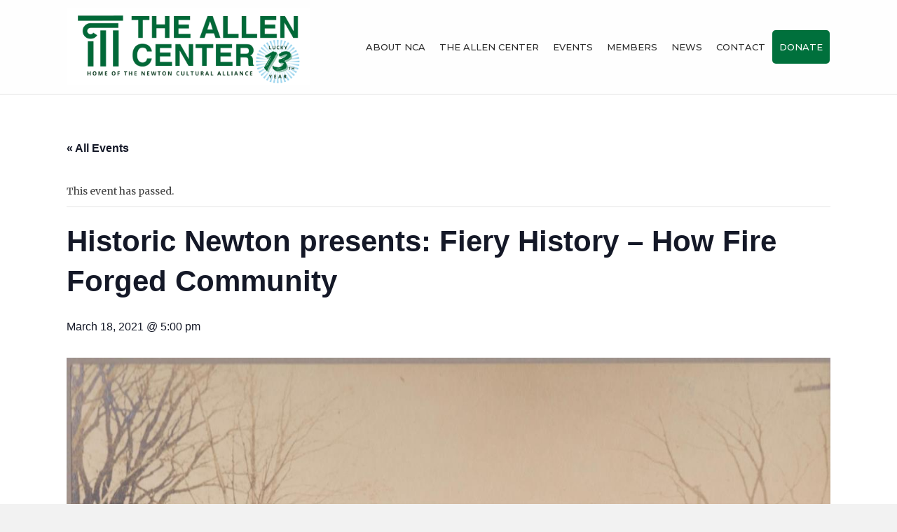

--- FILE ---
content_type: text/html; charset=UTF-8
request_url: https://newtonculture.org/event/historic-newton-presents-fiery-history-how-fire-forged-community/
body_size: 18283
content:
<!DOCTYPE html>
<html lang="en-US">
<head>
<meta charset="UTF-8" />
<meta name='viewport' content='width=device-width, initial-scale=1.0' />
<meta http-equiv='X-UA-Compatible' content='IE=edge' />
<link rel="profile" href="https://gmpg.org/xfn/11" />
<link rel='stylesheet' id='tribe-events-views-v2-bootstrap-datepicker-styles-css' href='https://newtonculture.org/wp-content/plugins/the-events-calendar/vendor/bootstrap-datepicker/css/bootstrap-datepicker.standalone.min.css?ver=6.13.2.1' media='all' />
<link rel='stylesheet' id='tec-variables-skeleton-css' href='https://newtonculture.org/wp-content/plugins/the-events-calendar/common/build/css/variables-skeleton.css?ver=6.8.0.1' media='all' />
<link rel='stylesheet' id='tribe-common-skeleton-style-css' href='https://newtonculture.org/wp-content/plugins/the-events-calendar/common/build/css/common-skeleton.css?ver=6.8.0.1' media='all' />
<link rel='stylesheet' id='tribe-tooltipster-css-css' href='https://newtonculture.org/wp-content/plugins/the-events-calendar/common/vendor/tooltipster/tooltipster.bundle.min.css?ver=6.8.0.1' media='all' />
<link rel='stylesheet' id='tribe-events-views-v2-skeleton-css' href='https://newtonculture.org/wp-content/plugins/the-events-calendar/build/css/views-skeleton.css?ver=6.13.2.1' media='all' />
<link rel='stylesheet' id='tec-variables-full-css' href='https://newtonculture.org/wp-content/plugins/the-events-calendar/common/build/css/variables-full.css?ver=6.8.0.1' media='all' />
<link rel='stylesheet' id='tribe-common-full-style-css' href='https://newtonculture.org/wp-content/plugins/the-events-calendar/common/build/css/common-full.css?ver=6.8.0.1' media='all' />
<link rel='stylesheet' id='tribe-events-views-v2-full-css' href='https://newtonculture.org/wp-content/plugins/the-events-calendar/build/css/views-full.css?ver=6.13.2.1' media='all' />
<link rel='stylesheet' id='tribe-events-views-v2-print-css' href='https://newtonculture.org/wp-content/plugins/the-events-calendar/build/css/views-print.css?ver=6.13.2.1' media='print' />
<link rel='stylesheet' id='tribe-events-pro-views-v2-print-css' href='https://newtonculture.org/wp-content/plugins/events-calendar-pro/build/css/views-print.css?ver=7.6.0.2' media='print' />
<meta name='robots' content='index, follow, max-image-preview:large, max-snippet:-1, max-video-preview:-1' />
	<style>img:is([sizes="auto" i], [sizes^="auto," i]) { contain-intrinsic-size: 3000px 1500px }</style>
	
	<!-- This site is optimized with the Yoast SEO plugin v25.3.1 - https://yoast.com/wordpress/plugins/seo/ -->
	<title>Historic Newton presents: Fiery History - How Fire Forged Community - Newton Cultural Alliance</title>
	<link rel="canonical" href="https://newtonculture.org/event/historic-newton-presents-fiery-history-how-fire-forged-community/" />
	<meta property="og:locale" content="en_US" />
	<meta property="og:type" content="article" />
	<meta property="og:title" content="Historic Newton presents: Fiery History - How Fire Forged Community - Newton Cultural Alliance" />
	<meta property="og:description" content="How did threats posed by fire forge community in early America? And how did Newtonians respond? Explore the role of volunteer fire companies, read personal accounts that highlight the ubiquity&hellip;" />
	<meta property="og:url" content="https://newtonculture.org/event/historic-newton-presents-fiery-history-how-fire-forged-community/" />
	<meta property="og:site_name" content="Newton Cultural Alliance" />
	<meta property="og:image" content="https://newtonculture.org/wp-content/uploads/2021/02/3399.jpg" />
	<meta property="og:image:width" content="1280" />
	<meta property="og:image:height" content="1019" />
	<meta property="og:image:type" content="image/jpeg" />
	<meta name="twitter:card" content="summary_large_image" />
	<meta name="twitter:label1" content="Est. reading time" />
	<meta name="twitter:data1" content="1 minute" />
	<script type="application/ld+json" class="yoast-schema-graph">{"@context":"https://schema.org","@graph":[{"@type":"WebPage","@id":"https://newtonculture.org/event/historic-newton-presents-fiery-history-how-fire-forged-community/","url":"https://newtonculture.org/event/historic-newton-presents-fiery-history-how-fire-forged-community/","name":"Historic Newton presents: Fiery History - How Fire Forged Community - Newton Cultural Alliance","isPartOf":{"@id":"https://newtonculture.org/#website"},"primaryImageOfPage":{"@id":"https://newtonculture.org/event/historic-newton-presents-fiery-history-how-fire-forged-community/#primaryimage"},"image":{"@id":"https://newtonculture.org/event/historic-newton-presents-fiery-history-how-fire-forged-community/#primaryimage"},"thumbnailUrl":"https://newtonculture.org/wp-content/uploads/2021/02/3399.jpg","datePublished":"2021-02-23T17:22:38+00:00","breadcrumb":{"@id":"https://newtonculture.org/event/historic-newton-presents-fiery-history-how-fire-forged-community/#breadcrumb"},"inLanguage":"en-US","potentialAction":[{"@type":"ReadAction","target":["https://newtonculture.org/event/historic-newton-presents-fiery-history-how-fire-forged-community/"]}]},{"@type":"ImageObject","inLanguage":"en-US","@id":"https://newtonculture.org/event/historic-newton-presents-fiery-history-how-fire-forged-community/#primaryimage","url":"https://newtonculture.org/wp-content/uploads/2021/02/3399.jpg","contentUrl":"https://newtonculture.org/wp-content/uploads/2021/02/3399.jpg","width":1280,"height":1019},{"@type":"BreadcrumbList","@id":"https://newtonculture.org/event/historic-newton-presents-fiery-history-how-fire-forged-community/#breadcrumb","itemListElement":[{"@type":"ListItem","position":1,"name":"Home","item":"https://newtonculture.org/"},{"@type":"ListItem","position":2,"name":"Events","item":"https://newtonculture.org/events/"},{"@type":"ListItem","position":3,"name":"Historic Newton presents: Fiery History &#8211; How Fire Forged Community"}]},{"@type":"WebSite","@id":"https://newtonculture.org/#website","url":"https://newtonculture.org/","name":"Newton Cultural Alliance","description":"","potentialAction":[{"@type":"SearchAction","target":{"@type":"EntryPoint","urlTemplate":"https://newtonculture.org/?s={search_term_string}"},"query-input":{"@type":"PropertyValueSpecification","valueRequired":true,"valueName":"search_term_string"}}],"inLanguage":"en-US"},{"@type":"Event","name":"Historic Newton presents: Fiery History &#8211; How Fire Forged Community","description":"How did threats posed by fire forge community in early America? And how did Newtonians respond? Explore the role of volunteer fire companies, read personal accounts that highlight the ubiquity&hellip;","image":{"@id":"https://newtonculture.org/event/historic-newton-presents-fiery-history-how-fire-forged-community/#primaryimage"},"url":"https://newtonculture.org/event/historic-newton-presents-fiery-history-how-fire-forged-community/","eventAttendanceMode":"https://schema.org/OfflineEventAttendanceMode","eventStatus":"https://schema.org/EventScheduled","startDate":"2021-03-18T17:00:00-04:00","endDate":"2021-03-18T17:00:00-04:00","location":{"@type":"Place","name":"ONLINE","description":"","url":"https://newtonculture.org/venue/online/","address":{"@type":"PostalAddress","addressRegion":"United Kingdom","postalCode":"E16 2DQ"},"telephone":"2076890407","sameAs":"https://pathology.universeconferences.com/"},"organizer":{"description":""},"@id":"https://newtonculture.org/event/historic-newton-presents-fiery-history-how-fire-forged-community/#event","mainEntityOfPage":{"@id":"https://newtonculture.org/event/historic-newton-presents-fiery-history-how-fire-forged-community/"}}]}</script>
	<!-- / Yoast SEO plugin. -->


<link rel='dns-prefetch' href='//connect.facebook.net' />
<link rel='dns-prefetch' href='//fonts.googleapis.com' />
<link href='https://fonts.gstatic.com' crossorigin rel='preconnect' />
<link rel="alternate" type="application/rss+xml" title="Newton Cultural Alliance &raquo; Feed" href="https://newtonculture.org/feed/" />
<link rel="alternate" type="application/rss+xml" title="Newton Cultural Alliance &raquo; Comments Feed" href="https://newtonculture.org/comments/feed/" />
<link rel="alternate" type="text/calendar" title="Newton Cultural Alliance &raquo; iCal Feed" href="https://newtonculture.org/events/?ical=1" />
<link rel="alternate" type="application/rss+xml" title="Newton Cultural Alliance &raquo; Historic Newton presents: Fiery History &#8211; How Fire Forged Community Comments Feed" href="https://newtonculture.org/event/historic-newton-presents-fiery-history-how-fire-forged-community/feed/" />
<script>
window._wpemojiSettings = {"baseUrl":"https:\/\/s.w.org\/images\/core\/emoji\/16.0.1\/72x72\/","ext":".png","svgUrl":"https:\/\/s.w.org\/images\/core\/emoji\/16.0.1\/svg\/","svgExt":".svg","source":{"concatemoji":"https:\/\/newtonculture.org\/wp-includes\/js\/wp-emoji-release.min.js?ver=6.8.3"}};
/*! This file is auto-generated */
!function(s,n){var o,i,e;function c(e){try{var t={supportTests:e,timestamp:(new Date).valueOf()};sessionStorage.setItem(o,JSON.stringify(t))}catch(e){}}function p(e,t,n){e.clearRect(0,0,e.canvas.width,e.canvas.height),e.fillText(t,0,0);var t=new Uint32Array(e.getImageData(0,0,e.canvas.width,e.canvas.height).data),a=(e.clearRect(0,0,e.canvas.width,e.canvas.height),e.fillText(n,0,0),new Uint32Array(e.getImageData(0,0,e.canvas.width,e.canvas.height).data));return t.every(function(e,t){return e===a[t]})}function u(e,t){e.clearRect(0,0,e.canvas.width,e.canvas.height),e.fillText(t,0,0);for(var n=e.getImageData(16,16,1,1),a=0;a<n.data.length;a++)if(0!==n.data[a])return!1;return!0}function f(e,t,n,a){switch(t){case"flag":return n(e,"\ud83c\udff3\ufe0f\u200d\u26a7\ufe0f","\ud83c\udff3\ufe0f\u200b\u26a7\ufe0f")?!1:!n(e,"\ud83c\udde8\ud83c\uddf6","\ud83c\udde8\u200b\ud83c\uddf6")&&!n(e,"\ud83c\udff4\udb40\udc67\udb40\udc62\udb40\udc65\udb40\udc6e\udb40\udc67\udb40\udc7f","\ud83c\udff4\u200b\udb40\udc67\u200b\udb40\udc62\u200b\udb40\udc65\u200b\udb40\udc6e\u200b\udb40\udc67\u200b\udb40\udc7f");case"emoji":return!a(e,"\ud83e\udedf")}return!1}function g(e,t,n,a){var r="undefined"!=typeof WorkerGlobalScope&&self instanceof WorkerGlobalScope?new OffscreenCanvas(300,150):s.createElement("canvas"),o=r.getContext("2d",{willReadFrequently:!0}),i=(o.textBaseline="top",o.font="600 32px Arial",{});return e.forEach(function(e){i[e]=t(o,e,n,a)}),i}function t(e){var t=s.createElement("script");t.src=e,t.defer=!0,s.head.appendChild(t)}"undefined"!=typeof Promise&&(o="wpEmojiSettingsSupports",i=["flag","emoji"],n.supports={everything:!0,everythingExceptFlag:!0},e=new Promise(function(e){s.addEventListener("DOMContentLoaded",e,{once:!0})}),new Promise(function(t){var n=function(){try{var e=JSON.parse(sessionStorage.getItem(o));if("object"==typeof e&&"number"==typeof e.timestamp&&(new Date).valueOf()<e.timestamp+604800&&"object"==typeof e.supportTests)return e.supportTests}catch(e){}return null}();if(!n){if("undefined"!=typeof Worker&&"undefined"!=typeof OffscreenCanvas&&"undefined"!=typeof URL&&URL.createObjectURL&&"undefined"!=typeof Blob)try{var e="postMessage("+g.toString()+"("+[JSON.stringify(i),f.toString(),p.toString(),u.toString()].join(",")+"));",a=new Blob([e],{type:"text/javascript"}),r=new Worker(URL.createObjectURL(a),{name:"wpTestEmojiSupports"});return void(r.onmessage=function(e){c(n=e.data),r.terminate(),t(n)})}catch(e){}c(n=g(i,f,p,u))}t(n)}).then(function(e){for(var t in e)n.supports[t]=e[t],n.supports.everything=n.supports.everything&&n.supports[t],"flag"!==t&&(n.supports.everythingExceptFlag=n.supports.everythingExceptFlag&&n.supports[t]);n.supports.everythingExceptFlag=n.supports.everythingExceptFlag&&!n.supports.flag,n.DOMReady=!1,n.readyCallback=function(){n.DOMReady=!0}}).then(function(){return e}).then(function(){var e;n.supports.everything||(n.readyCallback(),(e=n.source||{}).concatemoji?t(e.concatemoji):e.wpemoji&&e.twemoji&&(t(e.twemoji),t(e.wpemoji)))}))}((window,document),window._wpemojiSettings);
</script>
<link rel='stylesheet' id='tribe-events-full-pro-calendar-style-css' href='https://newtonculture.org/wp-content/plugins/events-calendar-pro/build/css/tribe-events-pro-full.css?ver=7.6.0.2' media='all' />
<link rel='stylesheet' id='tribe-events-virtual-skeleton-css' href='https://newtonculture.org/wp-content/plugins/events-calendar-pro/build/css/events-virtual-skeleton.css?ver=7.6.0.2' media='all' />
<link rel='stylesheet' id='tribe-events-virtual-full-css' href='https://newtonculture.org/wp-content/plugins/events-calendar-pro/build/css/events-virtual-full.css?ver=7.6.0.2' media='all' />
<link rel='stylesheet' id='tribe-events-virtual-single-skeleton-css' href='https://newtonculture.org/wp-content/plugins/events-calendar-pro/build/css/events-virtual-single-skeleton.css?ver=7.6.0.2' media='all' />
<link rel='stylesheet' id='tribe-events-virtual-single-full-css' href='https://newtonculture.org/wp-content/plugins/events-calendar-pro/build/css/events-virtual-single-full.css?ver=7.6.0.2' media='all' />
<link rel='stylesheet' id='tec-events-pro-single-css' href='https://newtonculture.org/wp-content/plugins/events-calendar-pro/build/css/events-single.css?ver=7.6.0.2' media='all' />
<link rel='stylesheet' id='tribe-events-calendar-pro-style-css' href='https://newtonculture.org/wp-content/plugins/events-calendar-pro/build/css/tribe-events-pro-full.css?ver=7.6.0.2' media='all' />
<link rel='stylesheet' id='tribe-events-pro-mini-calendar-block-styles-css' href='https://newtonculture.org/wp-content/plugins/events-calendar-pro/build/css/tribe-events-pro-mini-calendar-block.css?ver=7.6.0.2' media='all' />
<link rel='stylesheet' id='tribe-events-v2-single-skeleton-css' href='https://newtonculture.org/wp-content/plugins/the-events-calendar/build/css/tribe-events-single-skeleton.css?ver=6.13.2.1' media='all' />
<link rel='stylesheet' id='tribe-events-v2-single-skeleton-full-css' href='https://newtonculture.org/wp-content/plugins/the-events-calendar/build/css/tribe-events-single-full.css?ver=6.13.2.1' media='all' />
<link rel='stylesheet' id='tribe-events-virtual-single-v2-skeleton-css' href='https://newtonculture.org/wp-content/plugins/events-calendar-pro/build/css/events-virtual-single-v2-skeleton.css?ver=7.6.0.2' media='all' />
<link rel='stylesheet' id='tribe-events-virtual-single-v2-full-css' href='https://newtonculture.org/wp-content/plugins/events-calendar-pro/build/css/events-virtual-single-v2-full.css?ver=7.6.0.2' media='all' />
<link rel='stylesheet' id='tribe-events-v2-virtual-single-block-css' href='https://newtonculture.org/wp-content/plugins/events-calendar-pro/build/css/events-virtual-single-block.css?ver=7.6.0.2' media='all' />
<link rel='stylesheet' id='tec-events-pro-single-style-css' href='https://newtonculture.org/wp-content/plugins/events-calendar-pro/build/css/custom-tables-v1/single.css?ver=7.6.0.2' media='all' />
<style id='wp-emoji-styles-inline-css'>

	img.wp-smiley, img.emoji {
		display: inline !important;
		border: none !important;
		box-shadow: none !important;
		height: 1em !important;
		width: 1em !important;
		margin: 0 0.07em !important;
		vertical-align: -0.1em !important;
		background: none !important;
		padding: 0 !important;
	}
</style>
<link rel='stylesheet' id='wp-block-library-css' href='https://newtonculture.org/wp-includes/css/dist/block-library/style.min.css?ver=6.8.3' media='all' />
<style id='wp-block-library-theme-inline-css'>
.wp-block-audio :where(figcaption){color:#555;font-size:13px;text-align:center}.is-dark-theme .wp-block-audio :where(figcaption){color:#ffffffa6}.wp-block-audio{margin:0 0 1em}.wp-block-code{border:1px solid #ccc;border-radius:4px;font-family:Menlo,Consolas,monaco,monospace;padding:.8em 1em}.wp-block-embed :where(figcaption){color:#555;font-size:13px;text-align:center}.is-dark-theme .wp-block-embed :where(figcaption){color:#ffffffa6}.wp-block-embed{margin:0 0 1em}.blocks-gallery-caption{color:#555;font-size:13px;text-align:center}.is-dark-theme .blocks-gallery-caption{color:#ffffffa6}:root :where(.wp-block-image figcaption){color:#555;font-size:13px;text-align:center}.is-dark-theme :root :where(.wp-block-image figcaption){color:#ffffffa6}.wp-block-image{margin:0 0 1em}.wp-block-pullquote{border-bottom:4px solid;border-top:4px solid;color:currentColor;margin-bottom:1.75em}.wp-block-pullquote cite,.wp-block-pullquote footer,.wp-block-pullquote__citation{color:currentColor;font-size:.8125em;font-style:normal;text-transform:uppercase}.wp-block-quote{border-left:.25em solid;margin:0 0 1.75em;padding-left:1em}.wp-block-quote cite,.wp-block-quote footer{color:currentColor;font-size:.8125em;font-style:normal;position:relative}.wp-block-quote:where(.has-text-align-right){border-left:none;border-right:.25em solid;padding-left:0;padding-right:1em}.wp-block-quote:where(.has-text-align-center){border:none;padding-left:0}.wp-block-quote.is-large,.wp-block-quote.is-style-large,.wp-block-quote:where(.is-style-plain){border:none}.wp-block-search .wp-block-search__label{font-weight:700}.wp-block-search__button{border:1px solid #ccc;padding:.375em .625em}:where(.wp-block-group.has-background){padding:1.25em 2.375em}.wp-block-separator.has-css-opacity{opacity:.4}.wp-block-separator{border:none;border-bottom:2px solid;margin-left:auto;margin-right:auto}.wp-block-separator.has-alpha-channel-opacity{opacity:1}.wp-block-separator:not(.is-style-wide):not(.is-style-dots){width:100px}.wp-block-separator.has-background:not(.is-style-dots){border-bottom:none;height:1px}.wp-block-separator.has-background:not(.is-style-wide):not(.is-style-dots){height:2px}.wp-block-table{margin:0 0 1em}.wp-block-table td,.wp-block-table th{word-break:normal}.wp-block-table :where(figcaption){color:#555;font-size:13px;text-align:center}.is-dark-theme .wp-block-table :where(figcaption){color:#ffffffa6}.wp-block-video :where(figcaption){color:#555;font-size:13px;text-align:center}.is-dark-theme .wp-block-video :where(figcaption){color:#ffffffa6}.wp-block-video{margin:0 0 1em}:root :where(.wp-block-template-part.has-background){margin-bottom:0;margin-top:0;padding:1.25em 2.375em}
</style>
<style id='classic-theme-styles-inline-css'>
/*! This file is auto-generated */
.wp-block-button__link{color:#fff;background-color:#32373c;border-radius:9999px;box-shadow:none;text-decoration:none;padding:calc(.667em + 2px) calc(1.333em + 2px);font-size:1.125em}.wp-block-file__button{background:#32373c;color:#fff;text-decoration:none}
</style>
<link rel='stylesheet' id='tribe-events-v2-single-blocks-css' href='https://newtonculture.org/wp-content/plugins/the-events-calendar/build/css/tribe-events-single-blocks.css?ver=6.13.2.1' media='all' />
<style id='global-styles-inline-css'>
:root{--wp--preset--aspect-ratio--square: 1;--wp--preset--aspect-ratio--4-3: 4/3;--wp--preset--aspect-ratio--3-4: 3/4;--wp--preset--aspect-ratio--3-2: 3/2;--wp--preset--aspect-ratio--2-3: 2/3;--wp--preset--aspect-ratio--16-9: 16/9;--wp--preset--aspect-ratio--9-16: 9/16;--wp--preset--color--black: #000000;--wp--preset--color--cyan-bluish-gray: #abb8c3;--wp--preset--color--white: #ffffff;--wp--preset--color--pale-pink: #f78da7;--wp--preset--color--vivid-red: #cf2e2e;--wp--preset--color--luminous-vivid-orange: #ff6900;--wp--preset--color--luminous-vivid-amber: #fcb900;--wp--preset--color--light-green-cyan: #7bdcb5;--wp--preset--color--vivid-green-cyan: #00d084;--wp--preset--color--pale-cyan-blue: #8ed1fc;--wp--preset--color--vivid-cyan-blue: #0693e3;--wp--preset--color--vivid-purple: #9b51e0;--wp--preset--color--fl-heading-text: #333333;--wp--preset--color--fl-body-bg: #f2f2f2;--wp--preset--color--fl-body-text: #444444;--wp--preset--color--fl-accent: #275b16;--wp--preset--color--fl-accent-hover: #275b16;--wp--preset--color--fl-topbar-bg: #ffffff;--wp--preset--color--fl-topbar-text: #006f3c;--wp--preset--color--fl-topbar-link: #006f3c;--wp--preset--color--fl-topbar-hover: #006f3c;--wp--preset--color--fl-header-bg: #ffffff;--wp--preset--color--fl-header-text: #2d2d2d;--wp--preset--color--fl-header-link: #2d2d2d;--wp--preset--color--fl-header-hover: #05703c;--wp--preset--color--fl-nav-bg: #ffffff;--wp--preset--color--fl-nav-link: #2d2d2d;--wp--preset--color--fl-nav-hover: #05703c;--wp--preset--color--fl-content-bg: #ffffff;--wp--preset--color--fl-footer-widgets-bg: #2d2d2d;--wp--preset--color--fl-footer-widgets-text: #ffffff;--wp--preset--color--fl-footer-widgets-link: #ffffff;--wp--preset--color--fl-footer-widgets-hover: #ffffff;--wp--preset--color--fl-footer-bg: #00703c;--wp--preset--color--fl-footer-text: #ffffff;--wp--preset--color--fl-footer-link: #ffffff;--wp--preset--color--fl-footer-hover: #bfbfbf;--wp--preset--gradient--vivid-cyan-blue-to-vivid-purple: linear-gradient(135deg,rgba(6,147,227,1) 0%,rgb(155,81,224) 100%);--wp--preset--gradient--light-green-cyan-to-vivid-green-cyan: linear-gradient(135deg,rgb(122,220,180) 0%,rgb(0,208,130) 100%);--wp--preset--gradient--luminous-vivid-amber-to-luminous-vivid-orange: linear-gradient(135deg,rgba(252,185,0,1) 0%,rgba(255,105,0,1) 100%);--wp--preset--gradient--luminous-vivid-orange-to-vivid-red: linear-gradient(135deg,rgba(255,105,0,1) 0%,rgb(207,46,46) 100%);--wp--preset--gradient--very-light-gray-to-cyan-bluish-gray: linear-gradient(135deg,rgb(238,238,238) 0%,rgb(169,184,195) 100%);--wp--preset--gradient--cool-to-warm-spectrum: linear-gradient(135deg,rgb(74,234,220) 0%,rgb(151,120,209) 20%,rgb(207,42,186) 40%,rgb(238,44,130) 60%,rgb(251,105,98) 80%,rgb(254,248,76) 100%);--wp--preset--gradient--blush-light-purple: linear-gradient(135deg,rgb(255,206,236) 0%,rgb(152,150,240) 100%);--wp--preset--gradient--blush-bordeaux: linear-gradient(135deg,rgb(254,205,165) 0%,rgb(254,45,45) 50%,rgb(107,0,62) 100%);--wp--preset--gradient--luminous-dusk: linear-gradient(135deg,rgb(255,203,112) 0%,rgb(199,81,192) 50%,rgb(65,88,208) 100%);--wp--preset--gradient--pale-ocean: linear-gradient(135deg,rgb(255,245,203) 0%,rgb(182,227,212) 50%,rgb(51,167,181) 100%);--wp--preset--gradient--electric-grass: linear-gradient(135deg,rgb(202,248,128) 0%,rgb(113,206,126) 100%);--wp--preset--gradient--midnight: linear-gradient(135deg,rgb(2,3,129) 0%,rgb(40,116,252) 100%);--wp--preset--font-size--small: 13px;--wp--preset--font-size--medium: 20px;--wp--preset--font-size--large: 36px;--wp--preset--font-size--x-large: 42px;--wp--preset--spacing--20: 0.44rem;--wp--preset--spacing--30: 0.67rem;--wp--preset--spacing--40: 1rem;--wp--preset--spacing--50: 1.5rem;--wp--preset--spacing--60: 2.25rem;--wp--preset--spacing--70: 3.38rem;--wp--preset--spacing--80: 5.06rem;--wp--preset--shadow--natural: 6px 6px 9px rgba(0, 0, 0, 0.2);--wp--preset--shadow--deep: 12px 12px 50px rgba(0, 0, 0, 0.4);--wp--preset--shadow--sharp: 6px 6px 0px rgba(0, 0, 0, 0.2);--wp--preset--shadow--outlined: 6px 6px 0px -3px rgba(255, 255, 255, 1), 6px 6px rgba(0, 0, 0, 1);--wp--preset--shadow--crisp: 6px 6px 0px rgba(0, 0, 0, 1);}:where(.is-layout-flex){gap: 0.5em;}:where(.is-layout-grid){gap: 0.5em;}body .is-layout-flex{display: flex;}.is-layout-flex{flex-wrap: wrap;align-items: center;}.is-layout-flex > :is(*, div){margin: 0;}body .is-layout-grid{display: grid;}.is-layout-grid > :is(*, div){margin: 0;}:where(.wp-block-columns.is-layout-flex){gap: 2em;}:where(.wp-block-columns.is-layout-grid){gap: 2em;}:where(.wp-block-post-template.is-layout-flex){gap: 1.25em;}:where(.wp-block-post-template.is-layout-grid){gap: 1.25em;}.has-black-color{color: var(--wp--preset--color--black) !important;}.has-cyan-bluish-gray-color{color: var(--wp--preset--color--cyan-bluish-gray) !important;}.has-white-color{color: var(--wp--preset--color--white) !important;}.has-pale-pink-color{color: var(--wp--preset--color--pale-pink) !important;}.has-vivid-red-color{color: var(--wp--preset--color--vivid-red) !important;}.has-luminous-vivid-orange-color{color: var(--wp--preset--color--luminous-vivid-orange) !important;}.has-luminous-vivid-amber-color{color: var(--wp--preset--color--luminous-vivid-amber) !important;}.has-light-green-cyan-color{color: var(--wp--preset--color--light-green-cyan) !important;}.has-vivid-green-cyan-color{color: var(--wp--preset--color--vivid-green-cyan) !important;}.has-pale-cyan-blue-color{color: var(--wp--preset--color--pale-cyan-blue) !important;}.has-vivid-cyan-blue-color{color: var(--wp--preset--color--vivid-cyan-blue) !important;}.has-vivid-purple-color{color: var(--wp--preset--color--vivid-purple) !important;}.has-black-background-color{background-color: var(--wp--preset--color--black) !important;}.has-cyan-bluish-gray-background-color{background-color: var(--wp--preset--color--cyan-bluish-gray) !important;}.has-white-background-color{background-color: var(--wp--preset--color--white) !important;}.has-pale-pink-background-color{background-color: var(--wp--preset--color--pale-pink) !important;}.has-vivid-red-background-color{background-color: var(--wp--preset--color--vivid-red) !important;}.has-luminous-vivid-orange-background-color{background-color: var(--wp--preset--color--luminous-vivid-orange) !important;}.has-luminous-vivid-amber-background-color{background-color: var(--wp--preset--color--luminous-vivid-amber) !important;}.has-light-green-cyan-background-color{background-color: var(--wp--preset--color--light-green-cyan) !important;}.has-vivid-green-cyan-background-color{background-color: var(--wp--preset--color--vivid-green-cyan) !important;}.has-pale-cyan-blue-background-color{background-color: var(--wp--preset--color--pale-cyan-blue) !important;}.has-vivid-cyan-blue-background-color{background-color: var(--wp--preset--color--vivid-cyan-blue) !important;}.has-vivid-purple-background-color{background-color: var(--wp--preset--color--vivid-purple) !important;}.has-black-border-color{border-color: var(--wp--preset--color--black) !important;}.has-cyan-bluish-gray-border-color{border-color: var(--wp--preset--color--cyan-bluish-gray) !important;}.has-white-border-color{border-color: var(--wp--preset--color--white) !important;}.has-pale-pink-border-color{border-color: var(--wp--preset--color--pale-pink) !important;}.has-vivid-red-border-color{border-color: var(--wp--preset--color--vivid-red) !important;}.has-luminous-vivid-orange-border-color{border-color: var(--wp--preset--color--luminous-vivid-orange) !important;}.has-luminous-vivid-amber-border-color{border-color: var(--wp--preset--color--luminous-vivid-amber) !important;}.has-light-green-cyan-border-color{border-color: var(--wp--preset--color--light-green-cyan) !important;}.has-vivid-green-cyan-border-color{border-color: var(--wp--preset--color--vivid-green-cyan) !important;}.has-pale-cyan-blue-border-color{border-color: var(--wp--preset--color--pale-cyan-blue) !important;}.has-vivid-cyan-blue-border-color{border-color: var(--wp--preset--color--vivid-cyan-blue) !important;}.has-vivid-purple-border-color{border-color: var(--wp--preset--color--vivid-purple) !important;}.has-vivid-cyan-blue-to-vivid-purple-gradient-background{background: var(--wp--preset--gradient--vivid-cyan-blue-to-vivid-purple) !important;}.has-light-green-cyan-to-vivid-green-cyan-gradient-background{background: var(--wp--preset--gradient--light-green-cyan-to-vivid-green-cyan) !important;}.has-luminous-vivid-amber-to-luminous-vivid-orange-gradient-background{background: var(--wp--preset--gradient--luminous-vivid-amber-to-luminous-vivid-orange) !important;}.has-luminous-vivid-orange-to-vivid-red-gradient-background{background: var(--wp--preset--gradient--luminous-vivid-orange-to-vivid-red) !important;}.has-very-light-gray-to-cyan-bluish-gray-gradient-background{background: var(--wp--preset--gradient--very-light-gray-to-cyan-bluish-gray) !important;}.has-cool-to-warm-spectrum-gradient-background{background: var(--wp--preset--gradient--cool-to-warm-spectrum) !important;}.has-blush-light-purple-gradient-background{background: var(--wp--preset--gradient--blush-light-purple) !important;}.has-blush-bordeaux-gradient-background{background: var(--wp--preset--gradient--blush-bordeaux) !important;}.has-luminous-dusk-gradient-background{background: var(--wp--preset--gradient--luminous-dusk) !important;}.has-pale-ocean-gradient-background{background: var(--wp--preset--gradient--pale-ocean) !important;}.has-electric-grass-gradient-background{background: var(--wp--preset--gradient--electric-grass) !important;}.has-midnight-gradient-background{background: var(--wp--preset--gradient--midnight) !important;}.has-small-font-size{font-size: var(--wp--preset--font-size--small) !important;}.has-medium-font-size{font-size: var(--wp--preset--font-size--medium) !important;}.has-large-font-size{font-size: var(--wp--preset--font-size--large) !important;}.has-x-large-font-size{font-size: var(--wp--preset--font-size--x-large) !important;}
:where(.wp-block-post-template.is-layout-flex){gap: 1.25em;}:where(.wp-block-post-template.is-layout-grid){gap: 1.25em;}
:where(.wp-block-columns.is-layout-flex){gap: 2em;}:where(.wp-block-columns.is-layout-grid){gap: 2em;}
:root :where(.wp-block-pullquote){font-size: 1.5em;line-height: 1.6;}
</style>
<link rel='stylesheet' id='tribe-events-block-event-venue-css' href='https://newtonculture.org/wp-content/plugins/the-events-calendar/build/event-venue/frontend.css?ver=6.13.2.1' media='all' />
<style id='akismet-widget-style-inline-css'>

			.a-stats {
				--akismet-color-mid-green: #357b49;
				--akismet-color-white: #fff;
				--akismet-color-light-grey: #f6f7f7;

				max-width: 350px;
				width: auto;
			}

			.a-stats * {
				all: unset;
				box-sizing: border-box;
			}

			.a-stats strong {
				font-weight: 600;
			}

			.a-stats a.a-stats__link,
			.a-stats a.a-stats__link:visited,
			.a-stats a.a-stats__link:active {
				background: var(--akismet-color-mid-green);
				border: none;
				box-shadow: none;
				border-radius: 8px;
				color: var(--akismet-color-white);
				cursor: pointer;
				display: block;
				font-family: -apple-system, BlinkMacSystemFont, 'Segoe UI', 'Roboto', 'Oxygen-Sans', 'Ubuntu', 'Cantarell', 'Helvetica Neue', sans-serif;
				font-weight: 500;
				padding: 12px;
				text-align: center;
				text-decoration: none;
				transition: all 0.2s ease;
			}

			/* Extra specificity to deal with TwentyTwentyOne focus style */
			.widget .a-stats a.a-stats__link:focus {
				background: var(--akismet-color-mid-green);
				color: var(--akismet-color-white);
				text-decoration: none;
			}

			.a-stats a.a-stats__link:hover {
				filter: brightness(110%);
				box-shadow: 0 4px 12px rgba(0, 0, 0, 0.06), 0 0 2px rgba(0, 0, 0, 0.16);
			}

			.a-stats .count {
				color: var(--akismet-color-white);
				display: block;
				font-size: 1.5em;
				line-height: 1.4;
				padding: 0 13px;
				white-space: nowrap;
			}
		
</style>
<link rel='stylesheet' id='jquery-magnificpopup-css' href='https://newtonculture.org/wp-content/plugins/bb-plugin/css/jquery.magnificpopup.min.css?ver=2.9.1.1' media='all' />
<link rel='stylesheet' id='base-css' href='https://newtonculture.org/wp-content/themes/bb-theme/css/base.min.css?ver=1.7.18.1' media='all' />
<link rel='stylesheet' id='fl-automator-skin-css' href='https://newtonculture.org/wp-content/uploads/bb-theme/skin-68e82f2302a0c.css?ver=1.7.18.1' media='all' />
<link rel='stylesheet' id='fl-builder-google-fonts-adeddf2f1d9a688cabd0b507c01b179e-css' href='//fonts.googleapis.com/css?family=Merriweather%3A300%2C400%2C700%7CMontserrat%3A400%2C500&#038;ver=6.8.3' media='all' />
<script src="https://newtonculture.org/wp-includes/js/jquery/jquery.min.js?ver=3.7.1" id="jquery-core-js"></script>
<script src="https://newtonculture.org/wp-includes/js/jquery/jquery-migrate.min.js?ver=3.4.1" id="jquery-migrate-js"></script>
<script src="https://newtonculture.org/wp-content/plugins/the-events-calendar/common/build/js/tribe-common.js?ver=9c44e11f3503a33e9540" id="tribe-common-js"></script>
<script src="https://newtonculture.org/wp-content/plugins/the-events-calendar/build/js/views/breakpoints.js?ver=4208de2df2852e0b91ec" id="tribe-events-views-v2-breakpoints-js"></script>
<link rel="https://api.w.org/" href="https://newtonculture.org/wp-json/" /><link rel="alternate" title="JSON" type="application/json" href="https://newtonculture.org/wp-json/wp/v2/tribe_events/8641" /><link rel="EditURI" type="application/rsd+xml" title="RSD" href="https://newtonculture.org/xmlrpc.php?rsd" />
<meta name="generator" content="WordPress 6.8.3" />
<link rel='shortlink' href='https://newtonculture.org/?p=8641' />
<link rel="alternate" title="oEmbed (JSON)" type="application/json+oembed" href="https://newtonculture.org/wp-json/oembed/1.0/embed?url=https%3A%2F%2Fnewtonculture.org%2Fevent%2Fhistoric-newton-presents-fiery-history-how-fire-forged-community%2F" />
<link rel="alternate" title="oEmbed (XML)" type="text/xml+oembed" href="https://newtonculture.org/wp-json/oembed/1.0/embed?url=https%3A%2F%2Fnewtonculture.org%2Fevent%2Fhistoric-newton-presents-fiery-history-how-fire-forged-community%2F&#038;format=xml" />
<meta name="tec-api-version" content="v1"><meta name="tec-api-origin" content="https://newtonculture.org"><link rel="alternate" href="https://newtonculture.org/wp-json/tribe/events/v1/events/8641" /><style>.recentcomments a{display:inline !important;padding:0 !important;margin:0 !important;}</style><link rel="icon" href="https://newtonculture.org/wp-content/uploads/2024/02/cropped-nca-favicon-32x32.png" sizes="32x32" />
<link rel="icon" href="https://newtonculture.org/wp-content/uploads/2024/02/cropped-nca-favicon-192x192.png" sizes="192x192" />
<link rel="apple-touch-icon" href="https://newtonculture.org/wp-content/uploads/2024/02/cropped-nca-favicon-180x180.png" />
<meta name="msapplication-TileImage" content="https://newtonculture.org/wp-content/uploads/2024/02/cropped-nca-favicon-270x270.png" />
		<style id="wp-custom-css">
			.widget h2 {
  color: #ffffff;
  font-size: 24px;
}

.menu-nav-button{
	background-color:#00703C;
	border-radius:5px;
	transition:.2s;
}
.menu-nav-button:hover{
	background-color:#2B6CA3;
	border-radius:5px;
	transition:.2s;
}
.menu-nav-button a{
	color:#fff !important;
}



.fl-page-footer-widgets {
  
    font-family: "Merriweather",serif;
    font-size: 14px;
    font-weight: 500;
    line-height: 1.45;
    padding: 0;
    word-wrap: break-word;
}

.fl-page-footer-widgets {
    border-top: 0px solid #e6e6e6;
    border-color: #01f3f0;
    
    color: #ffffff;
}

.fl-page-footer {
    border-top: 0px solid #e6e6e6;
    font-size: 12px;
    border-color: #01f3f0;

    color: #ffffff;
}

.fl-widget .fl-widget-title {
    margin-bottom: 20px;
	font-weight: 550
	
}



.footer-nav-button {
    background-color: #00703C;
    border-radius: 5px;
    transition: .2s;
    width: 90px;
    text-align: center;
    padding: 8px;
}

.footer-nav-button:hover {
    background-color: #2B6CA3;
    border-radius: 5px;
    transition: .2s;
    width: 90px;
    text-align: center;
    padding: 8px;
}
.footer-nav-button a{
	color:#fff !important;
}
		</style>
		<link rel="stylesheet" href="https://newtonculture.org/wp-content/themes/bb-inspire/style.css" /></head>
<body class="wp-singular tribe_events-template-default single single-tribe_events postid-8641 wp-theme-bb-theme wp-child-theme-bb-inspire fl-builder-2-9-1-1 fl-theme-1-7-18-1 fl-no-js tribe-no-js page-template-inspire-theme tribe-filter-live fl-framework-base fl-preset-agloe-nature fl-full-width events-single tribe-events-style-full tribe-events-style-theme tribe-theme-bb-theme" itemscope="itemscope" itemtype="https://schema.org/WebPage">
 <script src="https://kit.fontawesome.com/c7c96a15d4.js" crossorigin="anonymous"></script>  <a aria-label="Skip to content" class="fl-screen-reader-text" href="#fl-main-content">Skip to content</a><div class="fl-page">
	<header class="fl-page-header fl-page-header-fixed fl-page-nav-right fl-page-nav-toggle-button fl-page-nav-toggle-visible-mobile"  role="banner">
	<div class="fl-page-header-wrap">
		<div class="fl-page-header-container container">
			<div class="fl-page-header-row row">
				<div class="col-sm-12 col-md-3 fl-page-logo-wrap">
					<div class="fl-page-header-logo">
						<a href="https://newtonculture.org/"><img loading="false" data-no-lazy="1" class="fl-logo-img" itemscope itemtype="https://schema.org/ImageObject" src="https://newtonculture.org/wp-content/uploads/2025/09/Lucky-13-TAC-logo-with-NCA-950-x-300-px.png" data-retina="https://newtonculture.org/wp-content/uploads/2025/09/Lucky-13-TAC-logo-with-NCA-950-x-300-px.png" title="" alt="Newton Cultural Alliance" /><meta itemprop="name" content="Newton Cultural Alliance" /></a>
					</div>
				</div>
				<div class="col-sm-12 col-md-9 fl-page-fixed-nav-wrap">
					<div class="fl-page-nav-wrap">
						<nav class="fl-page-nav fl-nav navbar navbar-default navbar-expand-md" aria-label="Header Menu" role="navigation">
							<button type="button" class="navbar-toggle navbar-toggler" data-toggle="collapse" data-target=".fl-page-nav-collapse">
								<span>Menu</span>
							</button>
							<div class="fl-page-nav-collapse collapse navbar-collapse">
								<ul id="menu-main-navigation" class="nav navbar-nav navbar-right menu fl-theme-menu"><li id="menu-item-2711" class="menu-item menu-item-type-post_type menu-item-object-page menu-item-has-children menu-item-2711 nav-item"><a href="https://newtonculture.org/about/" class="nav-link">About NCA</a><div class="fl-submenu-icon-wrap"><span class="fl-submenu-toggle-icon"></span></div>
<ul class="sub-menu">
	<li id="menu-item-10782" class="menu-item menu-item-type-custom menu-item-object-custom menu-item-10782 nav-item"><a href="https://newtonculture.org/about/" class="nav-link">Our Mission</a></li>
	<li id="menu-item-2710" class="menu-item menu-item-type-post_type menu-item-object-page menu-item-2710 nav-item"><a href="https://newtonculture.org/staff/" class="nav-link">Board &#038; Staff</a></li>
	<li id="menu-item-9714" class="menu-item menu-item-type-post_type menu-item-object-page menu-item-9714 nav-item"><a href="https://newtonculture.org/about/sponsors/" class="nav-link">Sponsors</a></li>
</ul>
</li>
<li id="menu-item-2647" class="menu-item menu-item-type-custom menu-item-object-custom menu-item-has-children menu-item-2647 nav-item"><a class="nav-link">The Allen Center</a><div class="fl-submenu-icon-wrap"><span class="fl-submenu-toggle-icon"></span></div>
<ul class="sub-menu">
	<li id="menu-item-17530" class="menu-item menu-item-type-post_type menu-item-object-page menu-item-17530 nav-item"><a href="https://newtonculture.org/gallery/" class="nav-link">Art Gallery</a></li>
	<li id="menu-item-12940" class="menu-item menu-item-type-post_type menu-item-object-page menu-item-12940 nav-item"><a href="https://newtonculture.org/cherry-street-music/" class="nav-link">Cherry Street Music</a></li>
	<li id="menu-item-2712" class="menu-item menu-item-type-post_type menu-item-object-page menu-item-2712 nav-item"><a href="https://newtonculture.org/history/" class="nav-link">Building History</a></li>
	<li id="menu-item-9918" class="menu-item menu-item-type-post_type menu-item-object-page menu-item-9918 nav-item"><a href="https://newtonculture.org/facility-rentals/" class="nav-link">Facility Rentals</a></li>
</ul>
</li>
<li id="menu-item-36368" class="menu-item menu-item-type-post_type menu-item-object-page menu-item-has-children menu-item-36368 nav-item"><a href="https://newtonculture.org/upcomingevents/" class="nav-link">Events</a><div class="fl-submenu-icon-wrap"><span class="fl-submenu-toggle-icon"></span></div>
<ul class="sub-menu">
	<li id="menu-item-36369" class="menu-item menu-item-type-post_type menu-item-object-page menu-item-36369 nav-item"><a href="https://newtonculture.org/upcomingevents/" class="nav-link">Upcoming Events</a></li>
</ul>
</li>
<li id="menu-item-2657" class="menu-item menu-item-type-custom menu-item-object-custom menu-item-has-children menu-item-2657 nav-item"><a href="#" class="nav-link">Members</a><div class="fl-submenu-icon-wrap"><span class="fl-submenu-toggle-icon"></span></div>
<ul class="sub-menu">
	<li id="menu-item-12864" class="menu-item menu-item-type-custom menu-item-object-custom menu-item-has-children current-menu-item current_page_item menu-item-12864 nav-item"><a href="https://newtonculture.org/events/" class="nav-link">Member Events Calendar</a><div class="fl-submenu-icon-wrap"><span class="fl-submenu-toggle-icon"></span></div>
	<ul class="sub-menu">
		<li id="menu-item-2718" class="menu-item menu-item-type-post_type menu-item-object-page menu-item-2718 nav-item"><a href="https://newtonculture.org/submit-your-event/" class="nav-link">Submit An Event</a></li>
	</ul>
</li>
	<li id="menu-item-2714" class="menu-item menu-item-type-post_type menu-item-object-page menu-item-2714 nav-item"><a href="https://newtonculture.org/join/" class="nav-link">Become A Member</a></li>
	<li id="menu-item-2715" class="menu-item menu-item-type-post_type menu-item-object-page menu-item-2715 nav-item"><a href="https://newtonculture.org/organization-members/" class="nav-link">Members Directory</a></li>
</ul>
</li>
<li id="menu-item-2719" class="menu-item menu-item-type-post_type menu-item-object-page menu-item-has-children menu-item-2719 nav-item"><a href="https://newtonculture.org/blog/" class="nav-link">News</a><div class="fl-submenu-icon-wrap"><span class="fl-submenu-toggle-icon"></span></div>
<ul class="sub-menu">
	<li id="menu-item-36407" class="menu-item menu-item-type-post_type menu-item-object-page menu-item-36407 nav-item"><a href="https://newtonculture.org/blog/" class="nav-link">Blog</a></li>
	<li id="menu-item-10785" class="menu-item menu-item-type-custom menu-item-object-custom menu-item-10785 nav-item"><a href="https://us8.list-manage.com/subscribe?u=d1ff7fc2d94479add3b6dc20f&#038;id=981678cd6f" class="nav-link">Get Our Newsletter</a></li>
	<li id="menu-item-39042" class="menu-item menu-item-type-post_type menu-item-object-page menu-item-39042 nav-item"><a href="https://newtonculture.org/?page_id=39031" class="nav-link">Strawberry Festival 2025</a></li>
</ul>
</li>
<li id="menu-item-2632" class="menu-item menu-item-type-post_type menu-item-object-page menu-item-2632 nav-item"><a href="https://newtonculture.org/contact/" class="nav-link">Contact</a></li>
<li id="menu-item-2651" class="menu-nav-button menu-item menu-item-type-custom menu-item-object-custom menu-item-2651 nav-item"><a href="https://secure.qgiv.com/for/newtonculturalalliance" class="nav-link">Donate</a></li>
</ul>							</div>
						</nav>
					</div>
				</div>
			</div>
		</div>
	</div>
</header><!-- .fl-page-header-fixed -->
<header class="fl-page-header fl-page-header-primary fl-page-nav-right fl-page-nav-toggle-button fl-page-nav-toggle-visible-mobile" itemscope="itemscope" itemtype="https://schema.org/WPHeader"  role="banner">
	<div class="fl-page-header-wrap">
		<div class="fl-page-header-container container">
			<div class="fl-page-header-row row">
				<div class="col-sm-12 col-md-4 fl-page-header-logo-col">
					<div class="fl-page-header-logo" itemscope="itemscope" itemtype="https://schema.org/Organization">
						<a href="https://newtonculture.org/" itemprop="url"><img class="fl-logo-img" loading="false" data-no-lazy="1"   itemscope itemtype="https://schema.org/ImageObject" src="https://newtonculture.org/wp-content/uploads/2025/09/Lucky-13-TAC-logo-with-NCA-950-x-300-px.png" data-retina="https://newtonculture.org/wp-content/uploads/2025/09/Lucky-13-TAC-logo-with-NCA-950-x-300-px.png" data-mobile="https://newtonculture.org/wp-content/uploads/2025/09/Lucky-13-TAC-logo-with-NCA-950-x-300-px.png" data-mobile-width="950" data-mobile-height="300" title="" width="950" data-width="950" height="300" data-height="300" alt="Newton Cultural Alliance" /><meta itemprop="name" content="Newton Cultural Alliance" /></a>
											</div>
				</div>
				<div class="col-sm-12 col-md-8 fl-page-nav-col">
					<div class="fl-page-nav-wrap">
						<nav class="fl-page-nav fl-nav navbar navbar-default navbar-expand-md" aria-label="Header Menu" itemscope="itemscope" itemtype="https://schema.org/SiteNavigationElement" role="navigation">
							<button type="button" class="navbar-toggle navbar-toggler" data-toggle="collapse" data-target=".fl-page-nav-collapse">
								<span>Menu</span>
							</button>
							<div class="fl-page-nav-collapse collapse navbar-collapse">
								<ul id="menu-main-navigation-1" class="nav navbar-nav navbar-right menu fl-theme-menu"><li class="menu-item menu-item-type-post_type menu-item-object-page menu-item-has-children menu-item-2711 nav-item"><a href="https://newtonculture.org/about/" class="nav-link">About NCA</a><div class="fl-submenu-icon-wrap"><span class="fl-submenu-toggle-icon"></span></div>
<ul class="sub-menu">
	<li class="menu-item menu-item-type-custom menu-item-object-custom menu-item-10782 nav-item"><a href="https://newtonculture.org/about/" class="nav-link">Our Mission</a></li>
	<li class="menu-item menu-item-type-post_type menu-item-object-page menu-item-2710 nav-item"><a href="https://newtonculture.org/staff/" class="nav-link">Board &#038; Staff</a></li>
	<li class="menu-item menu-item-type-post_type menu-item-object-page menu-item-9714 nav-item"><a href="https://newtonculture.org/about/sponsors/" class="nav-link">Sponsors</a></li>
</ul>
</li>
<li class="menu-item menu-item-type-custom menu-item-object-custom menu-item-has-children menu-item-2647 nav-item"><a class="nav-link">The Allen Center</a><div class="fl-submenu-icon-wrap"><span class="fl-submenu-toggle-icon"></span></div>
<ul class="sub-menu">
	<li class="menu-item menu-item-type-post_type menu-item-object-page menu-item-17530 nav-item"><a href="https://newtonculture.org/gallery/" class="nav-link">Art Gallery</a></li>
	<li class="menu-item menu-item-type-post_type menu-item-object-page menu-item-12940 nav-item"><a href="https://newtonculture.org/cherry-street-music/" class="nav-link">Cherry Street Music</a></li>
	<li class="menu-item menu-item-type-post_type menu-item-object-page menu-item-2712 nav-item"><a href="https://newtonculture.org/history/" class="nav-link">Building History</a></li>
	<li class="menu-item menu-item-type-post_type menu-item-object-page menu-item-9918 nav-item"><a href="https://newtonculture.org/facility-rentals/" class="nav-link">Facility Rentals</a></li>
</ul>
</li>
<li class="menu-item menu-item-type-post_type menu-item-object-page menu-item-has-children menu-item-36368 nav-item"><a href="https://newtonculture.org/upcomingevents/" class="nav-link">Events</a><div class="fl-submenu-icon-wrap"><span class="fl-submenu-toggle-icon"></span></div>
<ul class="sub-menu">
	<li class="menu-item menu-item-type-post_type menu-item-object-page menu-item-36369 nav-item"><a href="https://newtonculture.org/upcomingevents/" class="nav-link">Upcoming Events</a></li>
</ul>
</li>
<li class="menu-item menu-item-type-custom menu-item-object-custom menu-item-has-children menu-item-2657 nav-item"><a href="#" class="nav-link">Members</a><div class="fl-submenu-icon-wrap"><span class="fl-submenu-toggle-icon"></span></div>
<ul class="sub-menu">
	<li class="menu-item menu-item-type-custom menu-item-object-custom menu-item-has-children current-menu-item current_page_item menu-item-12864 nav-item"><a href="https://newtonculture.org/events/" class="nav-link">Member Events Calendar</a><div class="fl-submenu-icon-wrap"><span class="fl-submenu-toggle-icon"></span></div>
	<ul class="sub-menu">
		<li class="menu-item menu-item-type-post_type menu-item-object-page menu-item-2718 nav-item"><a href="https://newtonculture.org/submit-your-event/" class="nav-link">Submit An Event</a></li>
	</ul>
</li>
	<li class="menu-item menu-item-type-post_type menu-item-object-page menu-item-2714 nav-item"><a href="https://newtonculture.org/join/" class="nav-link">Become A Member</a></li>
	<li class="menu-item menu-item-type-post_type menu-item-object-page menu-item-2715 nav-item"><a href="https://newtonculture.org/organization-members/" class="nav-link">Members Directory</a></li>
</ul>
</li>
<li class="menu-item menu-item-type-post_type menu-item-object-page menu-item-has-children menu-item-2719 nav-item"><a href="https://newtonculture.org/blog/" class="nav-link">News</a><div class="fl-submenu-icon-wrap"><span class="fl-submenu-toggle-icon"></span></div>
<ul class="sub-menu">
	<li class="menu-item menu-item-type-post_type menu-item-object-page menu-item-36407 nav-item"><a href="https://newtonculture.org/blog/" class="nav-link">Blog</a></li>
	<li class="menu-item menu-item-type-custom menu-item-object-custom menu-item-10785 nav-item"><a href="https://us8.list-manage.com/subscribe?u=d1ff7fc2d94479add3b6dc20f&#038;id=981678cd6f" class="nav-link">Get Our Newsletter</a></li>
	<li class="menu-item menu-item-type-post_type menu-item-object-page menu-item-39042 nav-item"><a href="https://newtonculture.org/?page_id=39031" class="nav-link">Strawberry Festival 2025</a></li>
</ul>
</li>
<li class="menu-item menu-item-type-post_type menu-item-object-page menu-item-2632 nav-item"><a href="https://newtonculture.org/contact/" class="nav-link">Contact</a></li>
<li class="menu-nav-button menu-item menu-item-type-custom menu-item-object-custom menu-item-2651 nav-item"><a href="https://secure.qgiv.com/for/newtonculturalalliance" class="nav-link">Donate</a></li>
</ul>							</div>
						</nav>
					</div>
				</div>
			</div>
		</div>
	</div>
</header><!-- .fl-page-header -->
	<div id="fl-main-content" class="fl-page-content" itemprop="mainContentOfPage" role="main">

		
<div class="fl-content-full container">
	<div class="row">
		<div class="fl-content col-md-12">
			<article class="fl-post post-0 page type-page status-publish hentry" id="fl-post-0" itemscope="itemscope" itemtype="https://schema.org/CreativeWork">

		<header class="fl-post-header">
		<h1 class="fl-post-title" itemprop="headline"></h1>
			</header><!-- .fl-post-header -->
			<div class="fl-post-content clearfix" itemprop="text">
		<section id="tribe-events"><div class="tribe-events-before-html"></div><span class="tribe-events-ajax-loading"><img class="tribe-events-spinner-medium" src="https://newtonculture.org/wp-content/plugins/the-events-calendar/src/resources/images/tribe-loading.gif" alt="Loading Events" /></span>
<div id="tribe-events-content" class="tribe-events-single">

	<p class="tribe-events-back">
		<a href="https://newtonculture.org/events/"> &laquo; All Events</a>
	</p>

	<!-- Notices -->
	<div class="tribe-events-notices"><ul><li>This event has passed.</li></ul></div>
	<h1 class="tribe-events-single-event-title">Historic Newton presents: Fiery History &#8211; How Fire Forged Community</h1>
	<div class="tribe-events-schedule tribe-clearfix">
		<h2><span class="tribe-event-date-start">March 18, 2021 @ 5:00 pm</span></h2>			</div>

	<!-- Event header -->
	<div id="tribe-events-header"  data-title="Historic Newton presents: Fiery History - How Fire Forged Community - Newton Cultural Alliance" data-viewtitle="Historic Newton presents: Fiery History &#8211; How Fire Forged Community">
		<!-- Navigation -->
		<nav class="tribe-events-nav-pagination" aria-label="Event Navigation">
			<ul class="tribe-events-sub-nav">
				<li class="tribe-events-nav-previous"><a href="https://newtonculture.org/event/newton-art-associations-high-school-senior-art-scholarship/2021-03-18/"><span>&laquo;</span> Newton Art Association&#8217;s High School Senior Art Scholarship</a></li>
				<li class="tribe-events-nav-next"><a href="https://newtonculture.org/event/newton-free-library-presents-newtons-progress-and-challenges-with-climate-action/">Newton Free Library presents: Newton’s Progress and Challenges with Climate Action <span>&raquo;</span></a></li>
			</ul>
			<!-- .tribe-events-sub-nav -->
		</nav>
	</div>
	<!-- #tribe-events-header -->

			<div id="post-8641" class="post-8641 tribe_events type-tribe_events status-publish has-post-thumbnail hentry tag-calendar tag-learning tag-nca-member tag-newton tag-online tribe_events_cat-community-event tribe_events_cat-culture-education cat_community-event cat_culture-education">
			<!-- Event featured image, but exclude link -->
			<div class="tribe-events-event-image"><img width="1280" height="1019" src="https://newtonculture.org/wp-content/uploads/2021/02/3399.jpg" class="attachment-full size-full wp-post-image" alt="" srcset="https://newtonculture.org/wp-content/uploads/2021/02/3399.jpg 1280w, https://newtonculture.org/wp-content/uploads/2021/02/3399-300x239.jpg 300w, https://newtonculture.org/wp-content/uploads/2021/02/3399-1024x815.jpg 1024w, https://newtonculture.org/wp-content/uploads/2021/02/3399-768x611.jpg 768w" sizes="(max-width: 1280px) 100vw, 1280px" /></div>
			<!-- Event content -->
						<div class="tribe-events-single-event-description tribe-events-content">
				<p>How did threats posed by fire forge community in early America? And how did Newtonians respond? Explore the role of volunteer fire companies, read personal accounts that highlight the ubiquity of fire in the 1800s (including the Great Boston Fire of 1872), and examine artifacts from fire buckets to photographs to learn more about fire culture and the people and tools that helped protect the community. The program takes place <strong>Thursday, March 18 at 5 p.m. </strong>To register, <a href="https://docs.google.com/forms/d/e/1FAIpQLSeeHaE7SphSdUDdfA4UBQiYoArbfq4wjdirvrO2YsOpKXtXSA/viewform">click here.</a></p>
<p>Suggested donation: $5.00 for members, $10.00 for non-members. Donations may be made <a href="https://www.newtonma.gov/hndonate">here.</a></p>
			</div>
			<!-- .tribe-events-single-event-description -->
			<div class="tribe-events tribe-common">
	<div class="tribe-events-c-subscribe-dropdown__container">
		<div class="tribe-events-c-subscribe-dropdown">
			<div class="tribe-common-c-btn-border tribe-events-c-subscribe-dropdown__button">
				<svg  class="tribe-common-c-svgicon tribe-common-c-svgicon--cal-export tribe-events-c-subscribe-dropdown__export-icon"  viewBox="0 0 23 17" xmlns="http://www.w3.org/2000/svg">
  <path fill-rule="evenodd" clip-rule="evenodd" d="M.128.896V16.13c0 .211.145.383.323.383h15.354c.179 0 .323-.172.323-.383V.896c0-.212-.144-.383-.323-.383H.451C.273.513.128.684.128.896Zm16 6.742h-.901V4.679H1.009v10.729h14.218v-3.336h.901V7.638ZM1.01 1.614h14.218v2.058H1.009V1.614Z" />
  <path d="M20.5 9.846H8.312M18.524 6.953l2.89 2.909-2.855 2.855" stroke-width="1.2" stroke-linecap="round" stroke-linejoin="round"/>
</svg>
				<button
					class="tribe-events-c-subscribe-dropdown__button-text"
					aria-expanded="false"
					aria-controls="tribe-events-subscribe-dropdown-content"
					aria-label="View links to add events to your calendar"
				>
					Add to calendar				</button>
				<svg  class="tribe-common-c-svgicon tribe-common-c-svgicon--caret-down tribe-events-c-subscribe-dropdown__button-icon"  viewBox="0 0 10 7" xmlns="http://www.w3.org/2000/svg" aria-hidden="true"><path fill-rule="evenodd" clip-rule="evenodd" d="M1.008.609L5 4.6 8.992.61l.958.958L5 6.517.05 1.566l.958-.958z" class="tribe-common-c-svgicon__svg-fill"/></svg>
			</div>
			<div id="tribe-events-subscribe-dropdown-content" class="tribe-events-c-subscribe-dropdown__content">
				<ul class="tribe-events-c-subscribe-dropdown__list">
											
<li class="tribe-events-c-subscribe-dropdown__list-item">
	<a
		href="https://www.google.com/calendar/event?action=TEMPLATE&#038;dates=20210318T170000/20210318T170000&#038;text=Historic%20Newton%20presents%3A%20Fiery%20History%20%26%238211%3B%20How%20Fire%20Forged%20Community&#038;details=How+did+threats+posed+by+fire+forge+community+in+early+America%3F+And+how+did+Newtonians+respond%3F+Explore+the+role+of+volunteer+fire+companies%2C+read+personal+accounts+that+highlight+the+ubiquity+of+fire+in+the+1800s+%28including+the+Great+Boston+Fire+of+1872%29%2C+and+examine+artifacts+from+fire+buckets+to+photographs+to+learn+more+about+fire+culture+and+the+people+and+tools+that+helped+protect+the+community.+The+program+takes+place+%3Cstrong%3EThursday%2C+March+18+at+5+p.m.%C2%A0%3C%2Fstrong%3ETo+register%2C+%3Ca+href%3D%22https%3A%2F%2Fdocs.google.com%2Fforms%2Fd%2Fe%2F1FAIpQLSeeHaE7SphSdUDdfA4UBQiYoArbfq4wjdirvrO2YsOpKXtXSA%2Fviewform%22%3Eclick+here.%3C%2Fa%3ESuggested+donation%3A+%245.00+for+members%2C+%2410.00+for+non-members.+Donations+may+be+made+%3Ca+href%3D%22https%3A%2F%2Fwww.newtonma.gov%2Fhndonate%22%3Ehere.%3C%2Fa%3E&#038;location=ONLINE,%20United%20Kingdom,%20E16%202DQ&#038;trp=false&#038;ctz=America/New_York&#038;sprop=website:https://newtonculture.org"
		class="tribe-events-c-subscribe-dropdown__list-item-link"
		target="_blank"
		rel="noopener noreferrer nofollow noindex"
	>
		Google Calendar	</a>
</li>
											
<li class="tribe-events-c-subscribe-dropdown__list-item">
	<a
		href="webcal://newtonculture.org/event/historic-newton-presents-fiery-history-how-fire-forged-community/?ical=1"
		class="tribe-events-c-subscribe-dropdown__list-item-link"
		target="_blank"
		rel="noopener noreferrer nofollow noindex"
	>
		iCalendar	</a>
</li>
											
<li class="tribe-events-c-subscribe-dropdown__list-item">
	<a
		href="https://outlook.office.com/owa/?path=/calendar/action/compose&#038;rrv=addevent&#038;startdt=2021-03-18T17%3A00%3A00-04%3A00&#038;enddt=2021-03-18T17%3A00%3A00-04%3A00&#038;location=ONLINE,%20United%20Kingdom,%20E16%202DQ&#038;subject=Historic%20Newton%20presents%3A%20Fiery%20History%20-%20How%20Fire%20Forged%20Community&#038;body=How%20did%20threats%20posed%20by%20fire%20forge%20community%20in%20early%20America%3F%20And%20how%20did%20Newtonians%20respond%3F%20Explore%20the%20role%20of%20volunteer%20fire%20companies%2C%20read%20personal%20accounts%20that%20highlight%20the%20ubiquity%20of%20fire%20in%20the%201800s%20%28including%20the%20Great%20Boston%20Fire%20of%201872%29%2C%20and%20examine%20artifacts%20from%20fire%20buckets%20to%20photographs%20to%20learn%20more%20about%20fire%20culture%20and%20the%20people%20and%20tools%20that%20helped%20protect%20the%20community.%20The%20program%20takes%20place%20Thursday%2C%20March%2018%20at%205%20p.m.%C2%A0To%20register%2C%20click%20here.Suggested%20donation%3A%20%245.00%20for%20members%2C%20%2410.00%20for%20non-members.%20Donations%20may%20be%20made%20here."
		class="tribe-events-c-subscribe-dropdown__list-item-link"
		target="_blank"
		rel="noopener noreferrer nofollow noindex"
	>
		Outlook 365	</a>
</li>
											
<li class="tribe-events-c-subscribe-dropdown__list-item">
	<a
		href="https://outlook.live.com/owa/?path=/calendar/action/compose&#038;rrv=addevent&#038;startdt=2021-03-18T17%3A00%3A00-04%3A00&#038;enddt=2021-03-18T17%3A00%3A00-04%3A00&#038;location=ONLINE,%20United%20Kingdom,%20E16%202DQ&#038;subject=Historic%20Newton%20presents%3A%20Fiery%20History%20-%20How%20Fire%20Forged%20Community&#038;body=How%20did%20threats%20posed%20by%20fire%20forge%20community%20in%20early%20America%3F%20And%20how%20did%20Newtonians%20respond%3F%20Explore%20the%20role%20of%20volunteer%20fire%20companies%2C%20read%20personal%20accounts%20that%20highlight%20the%20ubiquity%20of%20fire%20in%20the%201800s%20%28including%20the%20Great%20Boston%20Fire%20of%201872%29%2C%20and%20examine%20artifacts%20from%20fire%20buckets%20to%20photographs%20to%20learn%20more%20about%20fire%20culture%20and%20the%20people%20and%20tools%20that%20helped%20protect%20the%20community.%20The%20program%20takes%20place%20Thursday%2C%20March%2018%20at%205%20p.m.%C2%A0To%20register%2C%20click%20here.Suggested%20donation%3A%20%245.00%20for%20members%2C%20%2410.00%20for%20non-members.%20Donations%20may%20be%20made%20here."
		class="tribe-events-c-subscribe-dropdown__list-item-link"
		target="_blank"
		rel="noopener noreferrer nofollow noindex"
	>
		Outlook Live	</a>
</li>
									</ul>
			</div>
		</div>
	</div>
</div>

			<!-- Event meta -->
						
	<div class="tribe-events-single-section tribe-events-event-meta primary tribe-clearfix">


<div class="tribe-events-meta-group tribe-events-meta-group-details">
	<h2 class="tribe-events-single-section-title"> Details </h2>
	<dl>

		
			<dt class="tribe-events-start-date-label"> Date: </dt>
			<dd>
				<abbr class="tribe-events-abbr tribe-events-start-date published dtstart" title="2021-03-18"> March 18, 2021 </abbr>
			</dd>

			<dt class="tribe-events-start-time-label"> Time: </dt>
			<dd>
				<div class="tribe-events-abbr tribe-events-start-time published dtstart" title="2021-03-18">
					5:00 pm									</div>
			</dd>

		
		
		
		<dt class="tribe-events-event-categories-label">Event Categories:</dt> <dd class="tribe-events-event-categories"><a href="https://newtonculture.org/events/category/community-event/" rel="tag">Community Event</a>, <a href="https://newtonculture.org/events/category/culture-education/" rel="tag">Culture and Education</a></dd>
		<dt class="tribe-event-tags-label">Event Tags:</dt><dd class="tribe-event-tags"><a href="https://newtonculture.org/events/tag/calendar/" rel="tag">Calendar</a>, <a href="https://newtonculture.org/events/tag/learning/" rel="tag">Learning</a>, <a href="https://newtonculture.org/events/tag/nca-member/" rel="tag">NCA Member</a>, <a href="https://newtonculture.org/events/tag/newton/" rel="tag">Newton</a>, <a href="https://newtonculture.org/events/tag/online/" rel="tag">Online</a></dd>
		
			</dl>
</div>

<div class="tribe-events-meta-group tribe-events-meta-group-organizer">
	<h2 class="tribe-events-single-section-title">Organizer</h2>
	<dl>
					<dt
				class="tribe-common-a11y-visual-hide"
				aria-label="Organizer name: This represents the name of the event organizer."
			>
							</dt>
			<dd class="tribe-organizer">
							</dd>
				</dl>
</div>

	</div>


			<div class="tribe-events-single-section tribe-events-event-meta secondary tribe-clearfix">
		
<div class="tribe-events-meta-group tribe-events-meta-group-venue">
	<h2 class="tribe-events-single-section-title"> Venue </h2>
	<dl>
				<dt
			class="tribe-common-a11y-visual-hide"
			aria-label="Venue name: This represents the name of the event venue."
		>
					</dt>
		<dd class="tribe-venue"> <a href="https://newtonculture.org/venue/online/">ONLINE</a> </dd>

					<dt
				class="tribe-common-a11y-visual-hide"
				aria-label="Venue address: This represents the address of the event venue."
			>
							</dt>
			<dd class="tribe-venue-location">
				<address class="tribe-events-address">
					<span class="tribe-address">



	<abbr class="tribe-region tribe-events-abbr" title="United Kingdom">United Kingdom</abbr>

	<span class="tribe-postal-code">E16 2DQ</span>


</span>

											<a class="tribe-events-gmap" href="https://maps.google.com/maps?f=q&#038;source=s_q&#038;hl=en&#038;geocode=&#038;q=United+Kingdom+E16+2DQ" title="Click to view a Google Map" target="_blank" rel="noreferrer noopener">+ Google Map</a>									</address>
			</dd>
		
					<dt class="tribe-venue-tel-label"> Phone </dt>
			<dd class="tribe-venue-tel"> 2076890407 </dd>
		
									<dt
					class="tribe-common-a11y-visual-hide"
					aria-label="Venue website title: This represents the website title of the event venue."
				>
									</dt>
						<dd class="tribe-venue-url"> <a href="https://pathology.universeconferences.com/" target="_self" rel="external">View Venue Website</a> </dd>
		
			</dl>
</div>

<div class="tribe-events-venue-map">
	
<iframe
  title="Google maps iframe displaying the address to ONLINE"
  aria-label="Venue location map"
  width="100%"
  height="350px"
  frameborder="0" style="border:0"
  src="https://www.google.com/maps/embed/v1/place?key=AIzaSyDNsicAsP6-VuGtAb1O9riI3oc_NOb7IOU&#038;q=United+Kingdom+E16+2DQ+&#038;zoom=10" allowfullscreen>
</iframe>
</div>
			</div>
				
<h2 class="tribe-events-related-events-title">Related Events</h2>

<ul class="tribe-related-events tribe-clearfix">
		<li>
				<div class="tribe-related-events-thumbnail">
			<a href="https://newtonculture.org/event/newton-theatre-company-presents-our-town/2026-01-23/" class="url" rel="bookmark" tabindex="-1"><img src="https://newtonculture.org/wp-content/plugins/events-calendar-pro/src/resources/images/tribe-related-events-placeholder.png" alt="Newton Theatre Company Presents: OUR TOWN" /></a>
		</div>
		<div class="tribe-related-event-info">
			<h3 class="tribe-related-events-title"><a href="https://newtonculture.org/event/newton-theatre-company-presents-our-town/2026-01-23/" class="tribe-event-url" rel="bookmark">Newton Theatre Company Presents: OUR TOWN</a></h3>
			<span class="tribe-event-date-start">January 23 @ 8:00 am</span> - <span class="tribe-event-time">5:00 pm</span>
<span class="tribe-events-calendar-series-archive__container tribe-events-calendar-series-archive__container--pill">
	<a
		href="https://newtonculture.org/series/newton-theatre-company-presents-our-town/" class="tribe-events-calendar-series-archive__link"
		title="Event Series"
	>
		
<svg  class="tribe-common-c-svgicon tribe-common-c-svgicon--series tribe-events-series-archive__icon"  width="14" height="12" viewBox="0 0 14 12" fill="none" xmlns="http://www.w3.org/2000/svg">
	<title>Event Series</title>
	<rect x="0.5" y="4.5" width="9" height="7" />
	<path d="M2 2.5H11.5V10" />
	<path d="M4 0.5H13.5V8" />
</svg>
	</a>
</span>
		</div>
	</li>
		<li>
				<div class="tribe-related-events-thumbnail">
			<a href="https://newtonculture.org/event/newton-theatre-company-presents-our-town/2026-01-24/1/" class="url" rel="bookmark" tabindex="-1"><img src="https://newtonculture.org/wp-content/plugins/events-calendar-pro/src/resources/images/tribe-related-events-placeholder.png" alt="Newton Theatre Company Presents: OUR TOWN" /></a>
		</div>
		<div class="tribe-related-event-info">
			<h3 class="tribe-related-events-title"><a href="https://newtonculture.org/event/newton-theatre-company-presents-our-town/2026-01-24/1/" class="tribe-event-url" rel="bookmark">Newton Theatre Company Presents: OUR TOWN</a></h3>
			<span class="tribe-event-date-start">January 24 @ 8:00 am</span> - <span class="tribe-event-time">5:00 pm</span>
<span class="tribe-events-calendar-series-archive__container tribe-events-calendar-series-archive__container--pill">
	<a
		href="https://newtonculture.org/series/newton-theatre-company-presents-our-town/" class="tribe-events-calendar-series-archive__link"
		title="Event Series"
	>
		
<svg  class="tribe-common-c-svgicon tribe-common-c-svgicon--series tribe-events-series-archive__icon"  width="14" height="12" viewBox="0 0 14 12" fill="none" xmlns="http://www.w3.org/2000/svg">
	<title>Event Series</title>
	<rect x="0.5" y="4.5" width="9" height="7" />
	<path d="M2 2.5H11.5V10" />
	<path d="M4 0.5H13.5V8" />
</svg>
	</a>
</span>
		</div>
	</li>
		<li>
				<div class="tribe-related-events-thumbnail">
			<a href="https://newtonculture.org/event/newton-theatre-company-presents-our-town/2026-01-24/2/" class="url" rel="bookmark" tabindex="-1"><img src="https://newtonculture.org/wp-content/plugins/events-calendar-pro/src/resources/images/tribe-related-events-placeholder.png" alt="Newton Theatre Company Presents: OUR TOWN" /></a>
		</div>
		<div class="tribe-related-event-info">
			<h3 class="tribe-related-events-title"><a href="https://newtonculture.org/event/newton-theatre-company-presents-our-town/2026-01-24/2/" class="tribe-event-url" rel="bookmark">Newton Theatre Company Presents: OUR TOWN</a></h3>
			<span class="tribe-event-date-start">January 24 @ 2:00 pm</span> - <span class="tribe-event-time">4:00 pm</span>
<span class="tribe-events-calendar-series-archive__container tribe-events-calendar-series-archive__container--pill">
	<a
		href="https://newtonculture.org/series/newton-theatre-company-presents-our-town/" class="tribe-events-calendar-series-archive__link"
		title="Event Series"
	>
		
<svg  class="tribe-common-c-svgicon tribe-common-c-svgicon--series tribe-events-series-archive__icon"  width="14" height="12" viewBox="0 0 14 12" fill="none" xmlns="http://www.w3.org/2000/svg">
	<title>Event Series</title>
	<rect x="0.5" y="4.5" width="9" height="7" />
	<path d="M2 2.5H11.5V10" />
	<path d="M4 0.5H13.5V8" />
</svg>
	</a>
</span>
		</div>
	</li>
	</ul>
		</div> <!-- #post-x -->
			
	<!-- Event footer -->
	<div id="tribe-events-footer">
		<!-- Navigation -->
		<nav class="tribe-events-nav-pagination" aria-label="Event Navigation">
			<ul class="tribe-events-sub-nav">
				<li class="tribe-events-nav-previous"><a href="https://newtonculture.org/event/newton-art-associations-high-school-senior-art-scholarship/2021-03-18/"><span>&laquo;</span> Newton Art Association&#8217;s High School Senior Art Scholarship</a></li>
				<li class="tribe-events-nav-next"><a href="https://newtonculture.org/event/newton-free-library-presents-newtons-progress-and-challenges-with-climate-action/">Newton Free Library presents: Newton’s Progress and Challenges with Climate Action <span>&raquo;</span></a></li>
			</ul>
			<!-- .tribe-events-sub-nav -->
		</nav>
	</div>
	<!-- #tribe-events-footer -->

</div><!-- #tribe-events-content -->
<div class="tribe-events-after-html"></div>
<!--
This calendar is powered by The Events Calendar.
http://evnt.is/18wn
-->
</section>	</div><!-- .fl-post-content -->
	
</article>

<div class="fl-comments">

	
			<div id="respond" class="comment-respond">
		<h3 id="reply-title" class="comment-reply-title">Leave a Comment <small><a rel="nofollow" id="cancel-comment-reply-link" href="/event/historic-newton-presents-fiery-history-how-fire-forged-community/#respond" style="display:none;">Cancel Reply</a></small></h3><form action="https://newtonculture.org/wp-comments-post.php" method="post" id="fl-comment-form" class="fl-comment-form"><label for="fl-comment">Comment</label><textarea id="fl-comment" name="comment" class="form-control" cols="60" rows="8"></textarea><br /><label for="fl-author">Name (required)</label>
									<input type="text" id="fl-author" name="author" class="form-control" value="" aria-required="true" /><br />
<label for="fl-email">Email (will not be published) (required)</label>
									<input type="text" id="fl-email" name="email" class="form-control" value="" aria-required="true" /><br />
<label for="fl-url">Website</label>
									<input type="text" id="fl-url" name="url" class="form-control" value="" /><br />
<p class="comment-form-cookies-consent"><input id="wp-comment-cookies-consent" name="wp-comment-cookies-consent" type="checkbox" value="yes" /> <label for="wp-comment-cookies-consent">Save my name, email, and website in this browser for the next time I comment.</label></p>
<p class="form-submit"><input name="submit" type="submit" id="fl-comment-form-submit" class="btn btn-primary" value="Submit Comment" /> <input type='hidden' name='comment_post_ID' value='8641' id='comment_post_ID' />
<input type='hidden' name='comment_parent' id='comment_parent' value='0' />
</p><p style="display: none;"><input type="hidden" id="akismet_comment_nonce" name="akismet_comment_nonce" value="44a4ac72fb" /></p><p style="display: none !important;" class="akismet-fields-container" data-prefix="ak_"><label>&#916;<textarea name="ak_hp_textarea" cols="45" rows="8" maxlength="100"></textarea></label><input type="hidden" id="ak_js_1" name="ak_js" value="58"/><script>document.getElementById( "ak_js_1" ).setAttribute( "value", ( new Date() ).getTime() );</script></p></form>	</div><!-- #respond -->
		</div>
<!-- .fl-post -->
		</div>
	</div>
</div>


	</div><!-- .fl-page-content -->
		<footer class="fl-page-footer-wrap" itemscope="itemscope" itemtype="https://schema.org/WPFooter"  role="contentinfo">
		<div class="fl-page-footer-widgets">
	<div class="fl-page-footer-widgets-container container">
		<div class="fl-page-footer-widgets-row row">
		<div class="col-sm-3 col-md-3 fl-page-footer-widget-col fl-page-footer-widget-col-1"><aside id="text-2" class="fl-widget widget_text"><h4 class="fl-widget-title">Connect with Us</h4>			<div class="textwidget"><p>Newton Cultural Alliance<br />
35 Webster Street</p>
<p>Newton, MA 02465<br />
<strong><a href="tel:+16173324300">617.332.4300</a></strong><br />
<strong><a href="mailto:contact@newtonculture.org">contact@newtonculture.org</a></strong></p>
</div>
		</aside><aside id="nav_menu-2" class="fl-widget widget_nav_menu"><div class="menu-connect-with-us-links-container"><ul id="menu-connect-with-us-links" class="menu"><li id="menu-item-2613" class="footer-nav-button menu-item menu-item-type-custom menu-item-object-custom menu-item-2613"><a href="https://secure.qgiv.com/for/newtonculturalalliance">DONATE</a></li>
</ul></div></aside><aside id="text-3" class="fl-widget widget_text">			<div class="textwidget"><div class="textwidget" style=" font-size: 40px;">
<p>
<a href="https://www.facebook.com/ncalliance/" target="_self" class="customize-unpreviewable"><i class="fab fa-facebook-square" aria-hidden="true"></i></a>      <a href="https://www.instagram.com/newtonculture/" target="_self" class="customize-unpreviewable"><i class="fab fa-instagram" aria-hidden="true"></i></a>      <a href="https://twitter.com/newtonculture" target="_self" class="customize-unpreviewable"><i class="fa-brands fa-x-twitter"></i></a>
</p>
</div>
</div>
		</aside></div><div class="col-sm-3 col-md-3 fl-page-footer-widget-col fl-page-footer-widget-col-2"><aside id="nav_menu-3" class="fl-widget widget_nav_menu"><h4 class="fl-widget-title">Nathaniel T. Allen House</h4><div class="menu-nathaniel-t-allen-house-container"><ul id="menu-nathaniel-t-allen-house" class="menu"><li id="menu-item-2616" class="menu-item menu-item-type-custom menu-item-object-custom menu-item-2616"><a href="https://newtonculture.org/history/">Building History</a></li>
<li id="menu-item-2624" class="menu-item menu-item-type-custom menu-item-object-custom menu-item-2624"><a href="https://newtonculture.org/project/">The Renovation Project</a></li>
</ul></div></aside></div><div class="col-sm-3 col-md-3 fl-page-footer-widget-col fl-page-footer-widget-col-3"><aside id="nav_menu-4" class="fl-widget widget_nav_menu"><h4 class="fl-widget-title">Resources</h4><div class="menu-resources-container"><ul id="menu-resources" class="menu"><li id="menu-item-2617" class="menu-item menu-item-type-custom menu-item-object-custom current-menu-item current_page_item menu-item-2617"><a href="https://newtonculture.org/events/">Events Calendar</a></li>
<li id="menu-item-2626" class="menu-item menu-item-type-custom menu-item-object-custom menu-item-2626"><a href="https://newtonculture.org/submit-your-event/">Submit an Event</a></li>
<li id="menu-item-2629" class="menu-item menu-item-type-custom menu-item-object-custom menu-item-2629"><a href="https://newtonculture.org/resources/">Arts &#038; Culture Resources</a></li>
<li id="menu-item-2627" class="menu-item menu-item-type-custom menu-item-object-custom menu-item-2627"><a href="https://newtonculture.org/blog/">Blog</a></li>
<li id="menu-item-2628" class="menu-item menu-item-type-custom menu-item-object-custom menu-item-2628"><a href="https://us8.list-manage.com/subscribe?u=d1ff7fc2d94479add3b6dc20f&#038;id=981678cd6f">Newsletter Signup</a></li>
</ul></div></aside></div><div class="col-sm-3 col-md-3 fl-page-footer-widget-col fl-page-footer-widget-col-4"><aside id="nav_menu-5" class="fl-widget widget_nav_menu"><h4 class="fl-widget-title">Membership</h4><div class="menu-membership-container"><ul id="menu-membership" class="menu"><li id="menu-item-2614" class="menu-item menu-item-type-custom menu-item-object-custom menu-item-2614"><a href="https://newtonculture.org/join/">Become a Member</a></li>
<li id="menu-item-2641" class="menu-item menu-item-type-custom menu-item-object-custom menu-item-2641"><a href="https://newtonculture.org/organization-members/">Member Directory</a></li>
</ul></div></aside><aside id="text-4" class="fl-widget widget_text"><h4 class="fl-widget-title">Sponsors</h4>			<div class="textwidget"><p><a href="https://www.village-bank.com/" target="_blank" rel="noopener"><img loading="lazy" decoding="async" class="alignnone wp-image-90 " src="https://newtonculture.org/wp-content/uploads/2019/08/46a22af6-aff8-4efa-9ab8-2f801b701e3c.png" alt="" width="127" height="37" /></a><br />
<a href="https://massculturalcouncil.org/" target="_blank" rel="noopener"><img loading="lazy" decoding="async" class="alignnone wp-image-91" src="https://newtonculture.org/wp-content/uploads/2019/08/mcc_logo_cmyk_notag.jpg" alt="" width="123" height="53" srcset="https://newtonculture.org/wp-content/uploads/2019/08/mcc_logo_cmyk_notag.jpg 320w, https://newtonculture.org/wp-content/uploads/2019/08/mcc_logo_cmyk_notag-300x129.jpg 300w" sizes="auto, (max-width: 123px) 100vw, 123px" /></a><br />
<img loading="lazy" decoding="async" class="alignnone  wp-image-12540" src="https://newtonculture.org/wp-content/uploads/2022/11/NCC-1.png" alt="" width="108" height="74" /></p>
</div>
		</aside></div>		</div>
	</div>
</div><!-- .fl-page-footer-widgets -->
<div class="fl-page-footer">
	<div class="fl-page-footer-container container">
		<div class="fl-page-footer-row row">
			<div class="col-sm-6 col-md-6 text-left clearfix"><div class="fl-page-footer-text fl-page-footer-text-1">© 2025 Newton Cultural Alliance</div></div>			<div class="col-sm-6 col-md-6 text-right clearfix"><div class="fl-page-footer-text fl-page-footer-text-2"><a href="https://newtonculture.org/privacy-policy/">Privacy Policy</a></div></div>		</div>
	</div>
</div><!-- .fl-page-footer -->
	<div style="font-size: 11px; text-align: center; padding: 10px 0; opacity: 0.7;">
		Website powered by <a target="_blank" href="https://neonone.com/products/neon-websites/">Neon One</a>
	</div>
		</footer>
		</div><!-- .fl-page -->
<script type="speculationrules">
{"prefetch":[{"source":"document","where":{"and":[{"href_matches":"\/*"},{"not":{"href_matches":["\/wp-*.php","\/wp-admin\/*","\/wp-content\/uploads\/*","\/wp-content\/*","\/wp-content\/plugins\/*","\/wp-content\/themes\/bb-inspire\/*","\/wp-content\/themes\/bb-theme\/*","\/*\\?(.+)"]}},{"not":{"selector_matches":"a[rel~=\"nofollow\"]"}},{"not":{"selector_matches":".no-prefetch, .no-prefetch a"}}]},"eagerness":"conservative"}]}
</script>
		<script>
		( function ( body ) {
			'use strict';
			body.className = body.className.replace( /\btribe-no-js\b/, 'tribe-js' );
		} )( document.body );
		</script>
		<script> /* <![CDATA[ */var tribe_l10n_datatables = {"aria":{"sort_ascending":": activate to sort column ascending","sort_descending":": activate to sort column descending"},"length_menu":"Show _MENU_ entries","empty_table":"No data available in table","info":"Showing _START_ to _END_ of _TOTAL_ entries","info_empty":"Showing 0 to 0 of 0 entries","info_filtered":"(filtered from _MAX_ total entries)","zero_records":"No matching records found","search":"Search:","all_selected_text":"All items on this page were selected. ","select_all_link":"Select all pages","clear_selection":"Clear Selection.","pagination":{"all":"All","next":"Next","previous":"Previous"},"select":{"rows":{"0":"","_":": Selected %d rows","1":": Selected 1 row"}},"datepicker":{"dayNames":["Sunday","Monday","Tuesday","Wednesday","Thursday","Friday","Saturday"],"dayNamesShort":["Sun","Mon","Tue","Wed","Thu","Fri","Sat"],"dayNamesMin":["S","M","T","W","T","F","S"],"monthNames":["January","February","March","April","May","June","July","August","September","October","November","December"],"monthNamesShort":["January","February","March","April","May","June","July","August","September","October","November","December"],"monthNamesMin":["Jan","Feb","Mar","Apr","May","Jun","Jul","Aug","Sep","Oct","Nov","Dec"],"nextText":"Next","prevText":"Prev","currentText":"Today","closeText":"Done","today":"Today","clear":"Clear"}};/* ]]> */ </script><link rel='stylesheet' id='tribe-events-pro-views-v2-skeleton-css' href='https://newtonculture.org/wp-content/plugins/events-calendar-pro/build/css/views-skeleton.css?ver=7.6.0.2' media='all' />
<link rel='stylesheet' id='tribe-events-pro-views-v2-full-css' href='https://newtonculture.org/wp-content/plugins/events-calendar-pro/build/css/views-full.css?ver=7.6.0.2' media='all' />
<script src="https://connect.facebook.net/en_US/sdk.js?ver=7.6.0.2" id="tec-virtual-fb-sdk-js"></script>
<script src="https://newtonculture.org/wp-content/plugins/the-events-calendar/vendor/bootstrap-datepicker/js/bootstrap-datepicker.min.js?ver=6.13.2.1" id="tribe-events-views-v2-bootstrap-datepicker-js"></script>
<script src="https://newtonculture.org/wp-content/plugins/the-events-calendar/build/js/views/viewport.js?ver=3e90f3ec254086a30629" id="tribe-events-views-v2-viewport-js"></script>
<script src="https://newtonculture.org/wp-content/plugins/the-events-calendar/build/js/views/accordion.js?ver=b0cf88d89b3e05e7d2ef" id="tribe-events-views-v2-accordion-js"></script>
<script src="https://newtonculture.org/wp-content/plugins/the-events-calendar/build/js/views/view-selector.js?ver=a8aa8890141fbcc3162a" id="tribe-events-views-v2-view-selector-js"></script>
<script src="https://newtonculture.org/wp-content/plugins/the-events-calendar/build/js/views/ical-links.js?ver=0dadaa0667a03645aee4" id="tribe-events-views-v2-ical-links-js"></script>
<script src="https://newtonculture.org/wp-content/plugins/the-events-calendar/build/js/views/navigation-scroll.js?ver=eba0057e0fd877f08e9d" id="tribe-events-views-v2-navigation-scroll-js"></script>
<script src="https://newtonculture.org/wp-content/plugins/the-events-calendar/build/js/views/multiday-events.js?ver=780fd76b5b819e3a6ece" id="tribe-events-views-v2-multiday-events-js"></script>
<script src="https://newtonculture.org/wp-content/plugins/the-events-calendar/build/js/views/month-mobile-events.js?ver=299058683cc768717139" id="tribe-events-views-v2-month-mobile-events-js"></script>
<script src="https://newtonculture.org/wp-content/plugins/the-events-calendar/build/js/views/month-grid.js?ver=b5773d96c9ff699a45dd" id="tribe-events-views-v2-month-grid-js"></script>
<script src="https://newtonculture.org/wp-content/plugins/the-events-calendar/common/vendor/tooltipster/tooltipster.bundle.min.js?ver=6.8.0.1" id="tribe-tooltipster-js"></script>
<script src="https://newtonculture.org/wp-content/plugins/the-events-calendar/build/js/views/tooltip.js?ver=97dbbf0364f2178da658" id="tribe-events-views-v2-tooltip-js"></script>
<script src="https://newtonculture.org/wp-content/plugins/the-events-calendar/build/js/views/events-bar.js?ver=22ab2a266f1ba048972b" id="tribe-events-views-v2-events-bar-js"></script>
<script src="https://newtonculture.org/wp-content/plugins/the-events-calendar/build/js/views/events-bar-inputs.js?ver=e3710df171bb081761bd" id="tribe-events-views-v2-events-bar-inputs-js"></script>
<script src="https://newtonculture.org/wp-content/plugins/the-events-calendar/build/js/views/datepicker.js?ver=9ae0925bbe975f92bef4" id="tribe-events-views-v2-datepicker-js"></script>
<script src="https://newtonculture.org/wp-includes/js/jquery/ui/core.min.js?ver=1.13.3" id="jquery-ui-core-js"></script>
<script src="https://newtonculture.org/wp-includes/js/jquery/ui/mouse.min.js?ver=1.13.3" id="jquery-ui-mouse-js"></script>
<script src="https://newtonculture.org/wp-includes/js/jquery/ui/draggable.min.js?ver=1.13.3" id="jquery-ui-draggable-js"></script>
<script src="https://newtonculture.org/wp-content/plugins/events-calendar-pro/vendor/nanoscroller/jquery.nanoscroller.min.js?ver=7.6.0.2" id="tribe-events-pro-views-v2-nanoscroller-js"></script>
<script src="https://newtonculture.org/wp-content/plugins/events-calendar-pro/build/js/views/week-grid-scroller.js?ver=55603c48744d0cb2b3b4" id="tribe-events-pro-views-v2-week-grid-scroller-js"></script>
<script src="https://newtonculture.org/wp-content/plugins/events-calendar-pro/build/js/views/week-day-selector.js?ver=63ba989dd5f700c79097" id="tribe-events-pro-views-v2-week-day-selector-js"></script>
<script src="https://newtonculture.org/wp-content/plugins/events-calendar-pro/build/js/views/week-multiday-toggle.js?ver=69dd4df02cf23f824e9a" id="tribe-events-pro-views-v2-week-multiday-toggle-js"></script>
<script src="https://newtonculture.org/wp-content/plugins/events-calendar-pro/build/js/views/week-event-link.js?ver=334de69daa29ae826020" id="tribe-events-pro-views-v2-week-event-link-js"></script>
<script src="https://newtonculture.org/wp-content/plugins/events-calendar-pro/build/js/views/map-events-scroller.js?ver=23e0a112f2a065e8e1d5" id="tribe-events-pro-views-v2-map-events-scroller-js"></script>
<script src="https://newtonculture.org/wp-content/plugins/events-calendar-pro/vendor/swiper/dist/js/swiper.min.js?ver=7.6.0.2" id="tribe-swiper-js"></script>
<script src="https://newtonculture.org/wp-content/plugins/events-calendar-pro/build/js/views/map-no-venue-modal.js?ver=6437a60c9a943cf8f472" id="tribe-events-pro-views-v2-map-no-venue-modal-js"></script>
<script src="https://newtonculture.org/wp-content/plugins/events-calendar-pro/build/js/views/map-provider-google-maps.js?ver=ecf90f33549e461a1048" id="tribe-events-pro-views-v2-map-provider-google-maps-js"></script>
<script src="https://newtonculture.org/wp-content/plugins/events-calendar-pro/build/js/views/map-events.js?ver=12685890ea84c4d19079" id="tribe-events-pro-views-v2-map-events-js"></script>
<script src="https://newtonculture.org/wp-content/plugins/events-calendar-pro/build/js/views/tooltip-pro.js?ver=815dcb1c3f3ef0030d5f" id="tribe-events-pro-views-v2-tooltip-pro-js"></script>
<script src="https://newtonculture.org/wp-content/plugins/events-calendar-pro/build/js/views/multiday-events-pro.js?ver=e17e8468e24cffc6f312" id="tribe-events-pro-views-v2-multiday-events-pro-js"></script>
<script src="https://newtonculture.org/wp-content/plugins/events-calendar-pro/build/js/views/toggle-recurrence.js?ver=fc28903018fdbc8c4161" id="tribe-events-pro-views-v2-toggle-recurrence-js"></script>
<script src="https://newtonculture.org/wp-content/plugins/events-calendar-pro/build/js/views/datepicker-pro.js?ver=4f8807dfbd3260f16a53" id="tribe-events-pro-views-v2-datepicker-pro-js"></script>
<script id="tribe-events-virtual-single-js-js-extra">
var tribe_events_virtual_settings = {"facebookAppId":""};
</script>
<script src="https://newtonculture.org/wp-content/plugins/events-calendar-pro/build/js/events-virtual-single.js?ver=4731ac05fcfb45427486" id="tribe-events-virtual-single-js-js"></script>
<script id="neon-suite-google-analytics-js-extra">
var google_analytics = {"code":"UA-161739825-1","internal_code":""};
</script>
<script src="https://newtonculture.org/wp-content/plugins/neon-inspire/inc/js/neon-google-analytics.js?ver=6.8.3" id="neon-suite-google-analytics-js"></script>
<script id="neoncrm-ajax-script-js-extra">
var neoncrm_email_ajax_object = {"ajax_url":"https:\/\/newtonculture.org\/wp-admin\/admin-ajax.php"};
</script>
<script src="https://newtonculture.org/wp-content/plugins/neon-inspire/inc/js/neon-email-signup.js?ver=6.8.3" id="neoncrm-ajax-script-js"></script>
<script src="https://newtonculture.org/wp-content/plugins/bb-plugin/js/jquery.ba-throttle-debounce.min.js?ver=2.9.1.1" id="jquery-throttle-js"></script>
<script src="https://newtonculture.org/wp-content/plugins/bb-plugin/js/jquery.magnificpopup.min.js?ver=2.9.1.1" id="jquery-magnificpopup-js"></script>
<script src="https://newtonculture.org/wp-content/plugins/bb-plugin/js/jquery.fitvids.min.js?ver=1.2" id="jquery-fitvids-js"></script>
<script src="https://newtonculture.org/wp-includes/js/comment-reply.min.js?ver=6.8.3" id="comment-reply-js" async data-wp-strategy="async"></script>
<script id="fl-automator-js-extra">
var themeopts = {"medium_breakpoint":"992","mobile_breakpoint":"768","lightbox":"enabled","scrollTopPosition":"800"};
</script>
<script src="https://newtonculture.org/wp-content/themes/bb-theme/js/theme.min.js?ver=1.7.18.1" id="fl-automator-js"></script>
<script defer src="https://newtonculture.org/wp-content/plugins/akismet/_inc/akismet-frontend.js?ver=1750963453" id="akismet-frontend-js"></script>
<script src="https://newtonculture.org/wp-content/plugins/the-events-calendar/common/build/js/utils/query-string.js?ver=694b0604b0c8eafed657" id="tribe-query-string-js"></script>
<script src='https://newtonculture.org/wp-content/plugins/the-events-calendar/common/build/js/underscore-before.js'></script>
<script src="https://newtonculture.org/wp-includes/js/underscore.min.js?ver=1.13.7" id="underscore-js"></script>
<script src='https://newtonculture.org/wp-content/plugins/the-events-calendar/common/build/js/underscore-after.js'></script>
<script src="https://newtonculture.org/wp-includes/js/dist/hooks.min.js?ver=4d63a3d491d11ffd8ac6" id="wp-hooks-js"></script>
<script defer src="https://newtonculture.org/wp-content/plugins/the-events-calendar/build/js/views/manager.js?ver=0e9ddec90d8a8e019b4e" id="tribe-events-views-v2-manager-js"></script>
</body>
</html>
